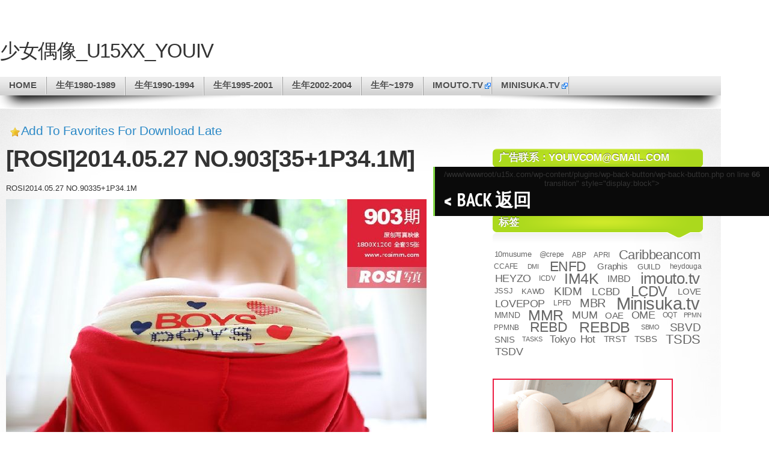

--- FILE ---
content_type: text/html; charset=UTF-8
request_url: https://u15x.com/2014/06/03/rosi2014-05-27-no-903351p34-1m.html
body_size: 10557
content:

<!DOCTYPE html>
<html lang="zh-Hans">

<head profile="http://gmpg.org/xfn/11">

<meta http-equiv="Content-Type" content="text/html; charset=UTF-8" />
<meta name="google-site-verification" content="HhoIede1kgLbWnTINbEB-sbSaJK0bakZu69s_h69hic" />
<meta name="msvalidate.01" content="C13B60949C5468693ECDC61676F07EBD" />
<meta name="description" content="U-15,u15,IV,iv,JAV,写真,imouto,youiv" />
<meta name="keywords" content="U-15俱乐部提供日本iv u15 少女偶像youiv写真下载以及日本JAV AV 艾薇下载" />
<title> | [ROSI]2014.05.27 NO.903[35+1P34.1M] from U15XX YOUIV</title>

<link rel="stylesheet" type="text/css" media="all" href="https://u15x.com/wp-content/themes/mystique/style.css" />
<link rel="pingback" href="https://u15x.com/xmlrpc.php" />
<link rel="pingback" href="https://u15x.com/xmlrpc.php" />


<meta name='robots' content='max-image-preview:large' />
<link rel='dns-prefetch' href='//u15x.com' />
<link rel='dns-prefetch' href='//fonts.googleapis.com' />
<link rel="alternate" type="application/rss+xml" title="U-15天堂 | 少女偶像 &raquo; Feed" href="https://u15x.com/feed" />
<link rel="alternate" type="application/rss+xml" title="U-15天堂 | 少女偶像 &raquo; 评论 Feed" href="https://u15x.com/comments/feed" />
<link rel='stylesheet' id='wpfp-css' href='https://u15x.com/wp-content/plugins/wp-favorite-posts/wpfp.css' type='text/css' />
<style id='wp-img-auto-sizes-contain-inline-css' type='text/css'>
img:is([sizes=auto i],[sizes^="auto," i]){contain-intrinsic-size:3000px 1500px}
/*# sourceURL=wp-img-auto-sizes-contain-inline-css */
</style>
<link rel='stylesheet' id='external-links-css' href='https://u15x.com/wp-content/plugins/sem-external-links/sem-external-links.css?ver=20090903' type='text/css' media='all' />
<style id='wp-emoji-styles-inline-css' type='text/css'>

	img.wp-smiley, img.emoji {
		display: inline !important;
		border: none !important;
		box-shadow: none !important;
		height: 1em !important;
		width: 1em !important;
		margin: 0 0.07em !important;
		vertical-align: -0.1em !important;
		background: none !important;
		padding: 0 !important;
	}
/*# sourceURL=wp-emoji-styles-inline-css */
</style>
<style id='wp-block-library-inline-css' type='text/css'>
:root{--wp-block-synced-color:#7a00df;--wp-block-synced-color--rgb:122,0,223;--wp-bound-block-color:var(--wp-block-synced-color);--wp-editor-canvas-background:#ddd;--wp-admin-theme-color:#007cba;--wp-admin-theme-color--rgb:0,124,186;--wp-admin-theme-color-darker-10:#006ba1;--wp-admin-theme-color-darker-10--rgb:0,107,160.5;--wp-admin-theme-color-darker-20:#005a87;--wp-admin-theme-color-darker-20--rgb:0,90,135;--wp-admin-border-width-focus:2px}@media (min-resolution:192dpi){:root{--wp-admin-border-width-focus:1.5px}}.wp-element-button{cursor:pointer}:root .has-very-light-gray-background-color{background-color:#eee}:root .has-very-dark-gray-background-color{background-color:#313131}:root .has-very-light-gray-color{color:#eee}:root .has-very-dark-gray-color{color:#313131}:root .has-vivid-green-cyan-to-vivid-cyan-blue-gradient-background{background:linear-gradient(135deg,#00d084,#0693e3)}:root .has-purple-crush-gradient-background{background:linear-gradient(135deg,#34e2e4,#4721fb 50%,#ab1dfe)}:root .has-hazy-dawn-gradient-background{background:linear-gradient(135deg,#faaca8,#dad0ec)}:root .has-subdued-olive-gradient-background{background:linear-gradient(135deg,#fafae1,#67a671)}:root .has-atomic-cream-gradient-background{background:linear-gradient(135deg,#fdd79a,#004a59)}:root .has-nightshade-gradient-background{background:linear-gradient(135deg,#330968,#31cdcf)}:root .has-midnight-gradient-background{background:linear-gradient(135deg,#020381,#2874fc)}:root{--wp--preset--font-size--normal:16px;--wp--preset--font-size--huge:42px}.has-regular-font-size{font-size:1em}.has-larger-font-size{font-size:2.625em}.has-normal-font-size{font-size:var(--wp--preset--font-size--normal)}.has-huge-font-size{font-size:var(--wp--preset--font-size--huge)}.has-text-align-center{text-align:center}.has-text-align-left{text-align:left}.has-text-align-right{text-align:right}.has-fit-text{white-space:nowrap!important}#end-resizable-editor-section{display:none}.aligncenter{clear:both}.items-justified-left{justify-content:flex-start}.items-justified-center{justify-content:center}.items-justified-right{justify-content:flex-end}.items-justified-space-between{justify-content:space-between}.screen-reader-text{border:0;clip-path:inset(50%);height:1px;margin:-1px;overflow:hidden;padding:0;position:absolute;width:1px;word-wrap:normal!important}.screen-reader-text:focus{background-color:#ddd;clip-path:none;color:#444;display:block;font-size:1em;height:auto;left:5px;line-height:normal;padding:15px 23px 14px;text-decoration:none;top:5px;width:auto;z-index:100000}html :where(.has-border-color){border-style:solid}html :where([style*=border-top-color]){border-top-style:solid}html :where([style*=border-right-color]){border-right-style:solid}html :where([style*=border-bottom-color]){border-bottom-style:solid}html :where([style*=border-left-color]){border-left-style:solid}html :where([style*=border-width]){border-style:solid}html :where([style*=border-top-width]){border-top-style:solid}html :where([style*=border-right-width]){border-right-style:solid}html :where([style*=border-bottom-width]){border-bottom-style:solid}html :where([style*=border-left-width]){border-left-style:solid}html :where(img[class*=wp-image-]){height:auto;max-width:100%}:where(figure){margin:0 0 1em}html :where(.is-position-sticky){--wp-admin--admin-bar--position-offset:var(--wp-admin--admin-bar--height,0px)}@media screen and (max-width:600px){html :where(.is-position-sticky){--wp-admin--admin-bar--position-offset:0px}}

/*# sourceURL=wp-block-library-inline-css */
</style><style id='global-styles-inline-css' type='text/css'>
:root{--wp--preset--aspect-ratio--square: 1;--wp--preset--aspect-ratio--4-3: 4/3;--wp--preset--aspect-ratio--3-4: 3/4;--wp--preset--aspect-ratio--3-2: 3/2;--wp--preset--aspect-ratio--2-3: 2/3;--wp--preset--aspect-ratio--16-9: 16/9;--wp--preset--aspect-ratio--9-16: 9/16;--wp--preset--color--black: #000000;--wp--preset--color--cyan-bluish-gray: #abb8c3;--wp--preset--color--white: #ffffff;--wp--preset--color--pale-pink: #f78da7;--wp--preset--color--vivid-red: #cf2e2e;--wp--preset--color--luminous-vivid-orange: #ff6900;--wp--preset--color--luminous-vivid-amber: #fcb900;--wp--preset--color--light-green-cyan: #7bdcb5;--wp--preset--color--vivid-green-cyan: #00d084;--wp--preset--color--pale-cyan-blue: #8ed1fc;--wp--preset--color--vivid-cyan-blue: #0693e3;--wp--preset--color--vivid-purple: #9b51e0;--wp--preset--gradient--vivid-cyan-blue-to-vivid-purple: linear-gradient(135deg,rgb(6,147,227) 0%,rgb(155,81,224) 100%);--wp--preset--gradient--light-green-cyan-to-vivid-green-cyan: linear-gradient(135deg,rgb(122,220,180) 0%,rgb(0,208,130) 100%);--wp--preset--gradient--luminous-vivid-amber-to-luminous-vivid-orange: linear-gradient(135deg,rgb(252,185,0) 0%,rgb(255,105,0) 100%);--wp--preset--gradient--luminous-vivid-orange-to-vivid-red: linear-gradient(135deg,rgb(255,105,0) 0%,rgb(207,46,46) 100%);--wp--preset--gradient--very-light-gray-to-cyan-bluish-gray: linear-gradient(135deg,rgb(238,238,238) 0%,rgb(169,184,195) 100%);--wp--preset--gradient--cool-to-warm-spectrum: linear-gradient(135deg,rgb(74,234,220) 0%,rgb(151,120,209) 20%,rgb(207,42,186) 40%,rgb(238,44,130) 60%,rgb(251,105,98) 80%,rgb(254,248,76) 100%);--wp--preset--gradient--blush-light-purple: linear-gradient(135deg,rgb(255,206,236) 0%,rgb(152,150,240) 100%);--wp--preset--gradient--blush-bordeaux: linear-gradient(135deg,rgb(254,205,165) 0%,rgb(254,45,45) 50%,rgb(107,0,62) 100%);--wp--preset--gradient--luminous-dusk: linear-gradient(135deg,rgb(255,203,112) 0%,rgb(199,81,192) 50%,rgb(65,88,208) 100%);--wp--preset--gradient--pale-ocean: linear-gradient(135deg,rgb(255,245,203) 0%,rgb(182,227,212) 50%,rgb(51,167,181) 100%);--wp--preset--gradient--electric-grass: linear-gradient(135deg,rgb(202,248,128) 0%,rgb(113,206,126) 100%);--wp--preset--gradient--midnight: linear-gradient(135deg,rgb(2,3,129) 0%,rgb(40,116,252) 100%);--wp--preset--font-size--small: 13px;--wp--preset--font-size--medium: 20px;--wp--preset--font-size--large: 36px;--wp--preset--font-size--x-large: 42px;--wp--preset--spacing--20: 0.44rem;--wp--preset--spacing--30: 0.67rem;--wp--preset--spacing--40: 1rem;--wp--preset--spacing--50: 1.5rem;--wp--preset--spacing--60: 2.25rem;--wp--preset--spacing--70: 3.38rem;--wp--preset--spacing--80: 5.06rem;--wp--preset--shadow--natural: 6px 6px 9px rgba(0, 0, 0, 0.2);--wp--preset--shadow--deep: 12px 12px 50px rgba(0, 0, 0, 0.4);--wp--preset--shadow--sharp: 6px 6px 0px rgba(0, 0, 0, 0.2);--wp--preset--shadow--outlined: 6px 6px 0px -3px rgb(255, 255, 255), 6px 6px rgb(0, 0, 0);--wp--preset--shadow--crisp: 6px 6px 0px rgb(0, 0, 0);}:where(.is-layout-flex){gap: 0.5em;}:where(.is-layout-grid){gap: 0.5em;}body .is-layout-flex{display: flex;}.is-layout-flex{flex-wrap: wrap;align-items: center;}.is-layout-flex > :is(*, div){margin: 0;}body .is-layout-grid{display: grid;}.is-layout-grid > :is(*, div){margin: 0;}:where(.wp-block-columns.is-layout-flex){gap: 2em;}:where(.wp-block-columns.is-layout-grid){gap: 2em;}:where(.wp-block-post-template.is-layout-flex){gap: 1.25em;}:where(.wp-block-post-template.is-layout-grid){gap: 1.25em;}.has-black-color{color: var(--wp--preset--color--black) !important;}.has-cyan-bluish-gray-color{color: var(--wp--preset--color--cyan-bluish-gray) !important;}.has-white-color{color: var(--wp--preset--color--white) !important;}.has-pale-pink-color{color: var(--wp--preset--color--pale-pink) !important;}.has-vivid-red-color{color: var(--wp--preset--color--vivid-red) !important;}.has-luminous-vivid-orange-color{color: var(--wp--preset--color--luminous-vivid-orange) !important;}.has-luminous-vivid-amber-color{color: var(--wp--preset--color--luminous-vivid-amber) !important;}.has-light-green-cyan-color{color: var(--wp--preset--color--light-green-cyan) !important;}.has-vivid-green-cyan-color{color: var(--wp--preset--color--vivid-green-cyan) !important;}.has-pale-cyan-blue-color{color: var(--wp--preset--color--pale-cyan-blue) !important;}.has-vivid-cyan-blue-color{color: var(--wp--preset--color--vivid-cyan-blue) !important;}.has-vivid-purple-color{color: var(--wp--preset--color--vivid-purple) !important;}.has-black-background-color{background-color: var(--wp--preset--color--black) !important;}.has-cyan-bluish-gray-background-color{background-color: var(--wp--preset--color--cyan-bluish-gray) !important;}.has-white-background-color{background-color: var(--wp--preset--color--white) !important;}.has-pale-pink-background-color{background-color: var(--wp--preset--color--pale-pink) !important;}.has-vivid-red-background-color{background-color: var(--wp--preset--color--vivid-red) !important;}.has-luminous-vivid-orange-background-color{background-color: var(--wp--preset--color--luminous-vivid-orange) !important;}.has-luminous-vivid-amber-background-color{background-color: var(--wp--preset--color--luminous-vivid-amber) !important;}.has-light-green-cyan-background-color{background-color: var(--wp--preset--color--light-green-cyan) !important;}.has-vivid-green-cyan-background-color{background-color: var(--wp--preset--color--vivid-green-cyan) !important;}.has-pale-cyan-blue-background-color{background-color: var(--wp--preset--color--pale-cyan-blue) !important;}.has-vivid-cyan-blue-background-color{background-color: var(--wp--preset--color--vivid-cyan-blue) !important;}.has-vivid-purple-background-color{background-color: var(--wp--preset--color--vivid-purple) !important;}.has-black-border-color{border-color: var(--wp--preset--color--black) !important;}.has-cyan-bluish-gray-border-color{border-color: var(--wp--preset--color--cyan-bluish-gray) !important;}.has-white-border-color{border-color: var(--wp--preset--color--white) !important;}.has-pale-pink-border-color{border-color: var(--wp--preset--color--pale-pink) !important;}.has-vivid-red-border-color{border-color: var(--wp--preset--color--vivid-red) !important;}.has-luminous-vivid-orange-border-color{border-color: var(--wp--preset--color--luminous-vivid-orange) !important;}.has-luminous-vivid-amber-border-color{border-color: var(--wp--preset--color--luminous-vivid-amber) !important;}.has-light-green-cyan-border-color{border-color: var(--wp--preset--color--light-green-cyan) !important;}.has-vivid-green-cyan-border-color{border-color: var(--wp--preset--color--vivid-green-cyan) !important;}.has-pale-cyan-blue-border-color{border-color: var(--wp--preset--color--pale-cyan-blue) !important;}.has-vivid-cyan-blue-border-color{border-color: var(--wp--preset--color--vivid-cyan-blue) !important;}.has-vivid-purple-border-color{border-color: var(--wp--preset--color--vivid-purple) !important;}.has-vivid-cyan-blue-to-vivid-purple-gradient-background{background: var(--wp--preset--gradient--vivid-cyan-blue-to-vivid-purple) !important;}.has-light-green-cyan-to-vivid-green-cyan-gradient-background{background: var(--wp--preset--gradient--light-green-cyan-to-vivid-green-cyan) !important;}.has-luminous-vivid-amber-to-luminous-vivid-orange-gradient-background{background: var(--wp--preset--gradient--luminous-vivid-amber-to-luminous-vivid-orange) !important;}.has-luminous-vivid-orange-to-vivid-red-gradient-background{background: var(--wp--preset--gradient--luminous-vivid-orange-to-vivid-red) !important;}.has-very-light-gray-to-cyan-bluish-gray-gradient-background{background: var(--wp--preset--gradient--very-light-gray-to-cyan-bluish-gray) !important;}.has-cool-to-warm-spectrum-gradient-background{background: var(--wp--preset--gradient--cool-to-warm-spectrum) !important;}.has-blush-light-purple-gradient-background{background: var(--wp--preset--gradient--blush-light-purple) !important;}.has-blush-bordeaux-gradient-background{background: var(--wp--preset--gradient--blush-bordeaux) !important;}.has-luminous-dusk-gradient-background{background: var(--wp--preset--gradient--luminous-dusk) !important;}.has-pale-ocean-gradient-background{background: var(--wp--preset--gradient--pale-ocean) !important;}.has-electric-grass-gradient-background{background: var(--wp--preset--gradient--electric-grass) !important;}.has-midnight-gradient-background{background: var(--wp--preset--gradient--midnight) !important;}.has-small-font-size{font-size: var(--wp--preset--font-size--small) !important;}.has-medium-font-size{font-size: var(--wp--preset--font-size--medium) !important;}.has-large-font-size{font-size: var(--wp--preset--font-size--large) !important;}.has-x-large-font-size{font-size: var(--wp--preset--font-size--x-large) !important;}
/*# sourceURL=global-styles-inline-css */
</style>

<style id='classic-theme-styles-inline-css' type='text/css'>
/*! This file is auto-generated */
.wp-block-button__link{color:#fff;background-color:#32373c;border-radius:9999px;box-shadow:none;text-decoration:none;padding:calc(.667em + 2px) calc(1.333em + 2px);font-size:1.125em}.wp-block-file__button{background:#32373c;color:#fff;text-decoration:none}
/*# sourceURL=/wp-includes/css/classic-themes.min.css */
</style>
<link rel='stylesheet' id='backButtonCSS-css' href='https://u15x.com/wp-content/plugins/wp-back-button/css/style.css?ver=6.9' type='text/css' media='all' />
<link rel='stylesheet' id='googleFonts1-css' href="https://fonts.googleapis.com/css?family=Cabin%3A400%2C500%2C600%2Cbold&#038;ver=6.9" type='text/css' media='all' />
<link rel='stylesheet' id='googleFonts2-css' href="https://fonts.googleapis.com/css?family=PT+Sans+Narrow%3Aregular%2Cbold&#038;ver=6.9" type='text/css' media='all' />
<link rel='stylesheet' id='wp-pagenavi-css' href='https://u15x.com/wp-content/plugins/wp-pagenavi/pagenavi-css.css?ver=2.70' type='text/css' media='all' />
<script type="text/javascript" src="https://u15x.com/wp-includes/js/jquery/jquery.min.js?ver=3.7.1" id="jquery-core-js"></script>
<script type="text/javascript" src="https://u15x.com/wp-includes/js/jquery/jquery-migrate.min.js?ver=3.4.1" id="jquery-migrate-js"></script>
<script type="text/javascript" src="https://u15x.com/wp-content/plugins/wp-back-button/js/wp-backbutton.js?ver=6.9" id="backButtonJS-js"></script>
<script type="text/javascript" src="https://u15x.com/wp-content/plugins/wp-favorite-posts/script.js?ver=1.6.8" id="wp-favorite-posts-js"></script>
<link rel="EditURI" type="application/rsd+xml" title="RSD" href="https://u15x.com/xmlrpc.php?rsd" />
<meta name="generator" content="WordPress 6.9" />
<link rel="canonical" href="https://u15x.com/2014/06/03/rosi2014-05-27-no-903351p34-1m.html" />
<link rel='shortlink' href='https://u15x.com/?p=22043' />
<style type="text/css">.backButton{background:#0a0a0a !important;border-color:#81d742 !important;}.backButton .simbolo , .backButton .texto{font-size:30px !important;}.backButton a{color:#ffffff !important;}.backButton .simbolo:after , .backButton .simbolo:before{color:#ffffff !important;}</style></head>
<body class="wp-singular post-template-default single single-post postid-22043 single-format-standard wp-theme-mystique col-2-right fixed title-rosi2014-05-27-no-903351p34-1m category-rosi author-xiaohong2012 browser-chrome">
<script>
  (function(i,s,o,g,r,a,m){i['GoogleAnalyticsObject']=r;i[r]=i[r]||function(){
  (i[r].q=i[r].q||[]).push(arguments)},i[r].l=1*new Date();a=s.createElement(o),
  m=s.getElementsByTagName(o)[0];a.async=1;a.src=g;m.parentNode.insertBefore(a,m)
  })(window,document,'script','//www.google-analytics.com/analytics.js','ga');

  ga('create', 'UA-52729314-1', 'auto');
  ga('send', 'pageview');

</script>
 
 <!-- page -->
 <div id="page">

    <div id="page-ext">

    <!-- header -->
    <div id="header">
      <div class="page-content">
        <div id="site-title" class="clear-block">
	<h1>少女偶像_U15XX_YOUIV</h1>
    
        </div>
      </div>

      <div class="shadow-left page-content">
        <div class="shadow-right nav nav-main">
          <div class="menu-list-by-girl-name-container"><ul id="menu-list-by-girl-name" class="menu fadeThis clear-block"><li id="menu-item-21265" class="menu-home"><a href="/">Home<span class="p"></span></a></li>
<li id="menu-item-21290" class="menu-%e7%94%9f%e5%b9%b41980-1989"><a href="https://u15x.com/category/1980-1989">生年1980-1989<span class="p"></span></a></li>
<li id="menu-item-21263" class="menu-%e7%94%9f%e5%b9%b41990-1994"><a href="https://u15x.com/category/1990-1994">生年1990-1994<span class="p"></span></a></li>
<li id="menu-item-21291" class="menu-%e7%94%9f%e5%b9%b41995-2001"><a href="https://u15x.com/category/1995-2001">生年1995-2001<span class="p"></span></a></li>
<li id="menu-item-21292" class="menu-%e7%94%9f%e5%b9%b42002-2004"><a href="https://u15x.com/category/2002-2004">生年2002-2004<span class="p"></span></a></li>
<li id="menu-item-21293" class="menu-%e7%94%9f%e5%b9%b41979"><a href="https://u15x.com/category/1979">生年~1979<span class="p"></span></a></li>
<li id="menu-item-28869" class="menu-imouto-tv"><a href="https://u15.info/tag/imouto-tv/" class="external external_icon" rel="nofollow" target="_blank">imouto.tv<span class="p"></span></a></li>
<li id="menu-item-32221" class="menu-minisuka-tv"><a href="https://u15.info/tag/minisuka-tv/" class="external external_icon" rel="nofollow" target="_blank">minisuka.tv<span class="p"></span></a></li>
</ul></div>        </div>
      </div>

    </div>
    <!-- /header -->

    <!-- main -->
    <div id="main" class="page-content">
      <div id="main-ext" class="clear-block">
<h3>&nbsp&nbsp&nbsp<span class='wpfp-span'><img src='https://u15x.com/wp-content/plugins/wp-favorite-posts/img/star.png' alt='Favorite' title='Favorite' class='wpfp-img' /><img src='https://u15x.com/wp-content/plugins/wp-favorite-posts/img/loading.gif' alt='Loading' title='Loading' class='wpfp-hide wpfp-img' /><a class='wpfp-link' href='?wpfpaction=add&amp;postid=22043' title='Add To Favorites For Download Late' rel='nofollow'>Add To Favorites For Download Late</a></span></h3>
  <!-- main content: primary + sidebar(s) -->
  <div id="mask-3" class="clear-block">
    <div id="mask-2">
      <div id="mask-1">

        <!-- primary content -->
        <div id="primary-content">

          
          
          
          <!--<div class="post-links clear-block">
            <div class="alignleft">&laquo; <a href="https://u15x.com/2014/06/03/ugirls%e5%b0%a4%e6%9e%9c%e7%bd%912014-03-28-%e7%ac%ac11%e6%9c%9f-%e9%99%88%e6%9f%b3%e6%ba%aa66p123m.html" rel="prev">[Ugirls尤果网]2014-03-28 第11期 陈柳溪[66P/123M]</a></div>
            <div class="alignright"><a href="https://u15x.com/2014/06/03/%e7%a7%80%e4%ba%ba%e7%bd%91%e7%be%8e%e5%aa%9b%e9%a6%862014-05-26-no-138-%e8%ae%b8%e8%af%basabrina521p208m.html" rel="next">[秀人网美媛馆]2014.05.26 NO.138  许诺Sabrina[52+1P/208M]</a> &raquo;</div>
          </div>-->

          <!-- post -->
          <div id="post-22043" class="primary post-22043 post type-post status-publish format-standard hentry category-rosi count-1 odd author-xiaohong2012 first">

                        <h1 class="title">[ROSI]2014.05.27 NO.903[35+1P34.1M]</h1>
            
            <div class="post-content clear-block">
             <p>ROSI2014.05.27 NO.90335+1P34.1M</p>
<p><img decoding="async" title="rosi903.jpg" src="https://p.u15x.com/attachments/201405/20140527161723ee31e3b0ad12692b73ad58d9b5fd0884.jpg.thumb.jpg" alt="rosi903.jpg" /><span id="more-22043"></span></p>
<p>[Download | ダウンロード | RS_2014.05.27_NO.903.rar]:</p>
<p>[content_protector password=&#8221;CAPTCHA&#8221;]<br />
<a href="https://u15x.hidelinkz.com/f.php?l=MzQxNjVWS7MNCo43MjA00TMw1TMyj/fz17M0MNYrSiwCAA==" target="_blank" class="external external_icon" rel="nofollow">http://u15x.hidelinkz.com/f.php?l=MzQxNjVWS7MNCo43MjA00TMw1TMyj/fz17M0MNYrSiwCAA==</a></p>
<p>[/content_protector]</p>
            </div>

            
            

            
            <div class="post-meta">

              <div class="details">
                <p>
                This entry was posted by <a href="" title="Posts by  "></a> on 2014年6月3日 at 18:10, and is filed under <a href="https://u15x.com/category/1990-1994/rosi" rel="category tag">-ROSI 水灵妹子</a>. Follow any responses to this post through <a href="https://u15x.com/2014/06/03/rosi2014-05-27-no-903351p34-1m.html/feed" title="RSS 2.0">RSS 2.0</a>.
                Both comments and pings are currently closed.                </p>
               </div>

            </div>
            
            <div class="controls">
                          </div>

          </div>
          <!-- /post -->

          
          

<p class="error">Comments are closed.</p>


          

        </div>
        <!-- /primary content -->

        
  <!-- 1st sidebar -->
  <div id="sidebar">

    <ul class="blocks">

      <li class="block"><div class="block-content block-widget_search clear-block" id="instance-search-2"><div class="title"><h3>广告联系：<a href="/cdn-cgi/l/email-protection" class="__cf_email__" data-cfemail="8af3e5ffe3fce9e5e7caede7ebe3e6a4e9e5e7">[email&#160;protected]</a></h3><div class="bl"></div><div class="br"></div></div>
<!-- search form -->
<div class="search-form">
  <form method="get" class="search-form clear-block" name="search-form" id="search-form" action="https://u15x.com/">
    <a href="#" class="submit" onclick="document.getElementById('search-form').submit();">Search Website</a>
    <fieldset>
      <input type="text" name="s" alt="Search Website" class="text alignleft" value="" placeholder="Search" />
      <input type="hidden" value="submit" />
    </fieldset>
  </form>
</div>
<!-- /search form --></div></li><li class="block"><div class="block-content block-widget_tag_cloud clear-block" id="instance-tag_cloud-2"><div class="title"><h3>标签</h3><div class="bl"></div><div class="br"></div></div><div class="tagcloud"><a href="https://u15x.com/tag/10musume" class="tag-cloud-link tag-link-2494 tag-link-position-1" style="font-size: 9.4608695652174pt;" aria-label="10musume (109 项)">10musume</a>
<a href="https://u15x.com/tag/crepe" class="tag-cloud-link tag-link-6715 tag-link-position-2" style="font-size: 8.9739130434783pt;" aria-label="@crepe (98 项)">@crepe</a>
<a href="https://u15x.com/tag/abp" class="tag-cloud-link tag-link-2865 tag-link-position-3" style="font-size: 8.7304347826087pt;" aria-label="ABP (94 项)">ABP</a>
<a href="https://u15x.com/tag/apri" class="tag-cloud-link tag-link-8716 tag-link-position-4" style="font-size: 8.7304347826087pt;" aria-label="APRI (94 项)">APRI</a>
<a href="https://u15x.com/tag/caribbeancom" class="tag-cloud-link tag-link-2368 tag-link-position-5" style="font-size: 16.278260869565pt;" aria-label="Caribbeancom (399 项)">Caribbeancom</a>
<a href="https://u15x.com/tag/ccafe" class="tag-cloud-link tag-link-3338 tag-link-position-6" style="font-size: 8.9739130434783pt;" aria-label="CCAFE (98 项)">CCAFE</a>
<a href="https://u15x.com/tag/dmi" class="tag-cloud-link tag-link-7776 tag-link-position-7" style="font-size: 8pt;" aria-label="DMI (83 项)">DMI</a>
<a href="https://u15x.com/tag/enfd" class="tag-cloud-link tag-link-538 tag-link-position-8" style="font-size: 17.495652173913pt;" aria-label="ENFD (503 项)">ENFD</a>
<a href="https://u15x.com/tag/graphis" class="tag-cloud-link tag-link-1559 tag-link-position-9" style="font-size: 10.921739130435pt;" aria-label="Graphis (143 项)">Graphis</a>
<a href="https://u15x.com/tag/guild" class="tag-cloud-link tag-link-514 tag-link-position-10" style="font-size: 10.069565217391pt;" aria-label="GUILD (121 项)">GUILD</a>
<a href="https://u15x.com/tag/heydouga" class="tag-cloud-link tag-link-4179 tag-link-position-11" style="font-size: 8.9739130434783pt;" aria-label="heydouga (100 项)">heydouga</a>
<a href="https://u15x.com/tag/heyzo" class="tag-cloud-link tag-link-2377 tag-link-position-12" style="font-size: 13.478260869565pt;" aria-label="HEYZO (231 项)">HEYZO</a>
<a href="https://u15x.com/tag/icdv" class="tag-cloud-link tag-link-445 tag-link-position-13" style="font-size: 8.8521739130435pt;" aria-label="ICDV (96 项)">ICDV</a>
<a href="https://u15x.com/tag/im4k" class="tag-cloud-link tag-link-11366 tag-link-position-14" style="font-size: 18.591304347826pt;" aria-label="IM4K (615 项)">IM4K</a>
<a href="https://u15x.com/tag/imbd" class="tag-cloud-link tag-link-455 tag-link-position-15" style="font-size: 12.139130434783pt;" aria-label="IMBD (181 项)">IMBD</a>
<a href="https://u15x.com/tag/imouto-tv" class="tag-cloud-link tag-link-769 tag-link-position-16" style="font-size: 19.686956521739pt;" aria-label="imouto.tv (760 项)">imouto.tv</a>
<a href="https://u15x.com/tag/jssj" class="tag-cloud-link tag-link-552 tag-link-position-17" style="font-size: 9.4608695652174pt;" aria-label="JSSJ (109 项)">JSSJ</a>
<a href="https://u15x.com/tag/kawd" class="tag-cloud-link tag-link-2598 tag-link-position-18" style="font-size: 10.069565217391pt;" aria-label="KAWD (121 项)">KAWD</a>
<a href="https://u15x.com/tag/kidm" class="tag-cloud-link tag-link-472 tag-link-position-19" style="font-size: 14.330434782609pt;" aria-label="KIDM (276 项)">KIDM</a>
<a href="https://u15x.com/tag/lcbd" class="tag-cloud-link tag-link-1538 tag-link-position-20" style="font-size: 13.721739130435pt;" aria-label="LCBD (242 项)">LCBD</a>
<a href="https://u15x.com/tag/lcdv" class="tag-cloud-link tag-link-492 tag-link-position-21" style="font-size: 17.860869565217pt;" aria-label="LCDV (536 项)">LCDV</a>
<a href="https://u15x.com/tag/love" class="tag-cloud-link tag-link-3627 tag-link-position-22" style="font-size: 11.530434782609pt;" aria-label="LOVE (160 项)">LOVE</a>
<a href="https://u15x.com/tag/lovepop" class="tag-cloud-link tag-link-1591 tag-link-position-23" style="font-size: 13.84347826087pt;" aria-label="LOVEPOP (249 项)">LOVEPOP</a>
<a href="https://u15x.com/tag/lpfd" class="tag-cloud-link tag-link-575 tag-link-position-24" style="font-size: 8.9739130434783pt;" aria-label="LPFD (99 项)">LPFD</a>
<a href="https://u15x.com/tag/mbr" class="tag-cloud-link tag-link-1300 tag-link-position-25" style="font-size: 14.939130434783pt;" aria-label="MBR (310 项)">MBR</a>
<a href="https://u15x.com/tag/minisuka-tv" class="tag-cloud-link tag-link-848 tag-link-position-26" style="font-size: 22pt;" aria-label="Minisuka.tv (1,171 项)">Minisuka.tv</a>
<a href="https://u15x.com/tag/mmnd" class="tag-cloud-link tag-link-923 tag-link-position-27" style="font-size: 10.191304347826pt;" aria-label="MMND (124 项)">MMND</a>
<a href="https://u15x.com/tag/mmr" class="tag-cloud-link tag-link-476 tag-link-position-28" style="font-size: 18.95652173913pt;" aria-label="MMR (653 项)">MMR</a>
<a href="https://u15x.com/tag/mum" class="tag-cloud-link tag-link-2869 tag-link-position-29" style="font-size: 13.234782608696pt;" aria-label="MUM (225 项)">MUM</a>
<a href="https://u15x.com/tag/oae" class="tag-cloud-link tag-link-1872 tag-link-position-30" style="font-size: 11.530434782609pt;" aria-label="OAE (163 项)">OAE</a>
<a href="https://u15x.com/tag/ome" class="tag-cloud-link tag-link-787 tag-link-position-31" style="font-size: 13.35652173913pt;" aria-label="OME (226 项)">OME</a>
<a href="https://u15x.com/tag/oqt" class="tag-cloud-link tag-link-1859 tag-link-position-32" style="font-size: 9.3391304347826pt;" aria-label="OQT (105 项)">OQT</a>
<a href="https://u15x.com/tag/ppmn" class="tag-cloud-link tag-link-6150 tag-link-position-33" style="font-size: 8.6086956521739pt;" aria-label="PPMN (92 项)">PPMN</a>
<a href="https://u15x.com/tag/ppmnb" class="tag-cloud-link tag-link-6149 tag-link-position-34" style="font-size: 8.7304347826087pt;" aria-label="PPMNB (95 项)">PPMNB</a>
<a href="https://u15x.com/tag/rebd" class="tag-cloud-link tag-link-1758 tag-link-position-35" style="font-size: 17.495652173913pt;" aria-label="REBD (495 项)">REBD</a>
<a href="https://u15x.com/tag/rebdb" class="tag-cloud-link tag-link-1767 tag-link-position-36" style="font-size: 18.713043478261pt;" aria-label="REBDB (625 项)">REBDB</a>
<a href="https://u15x.com/tag/sbmo" class="tag-cloud-link tag-link-1302 tag-link-position-37" style="font-size: 8pt;" aria-label="SBMO (83 项)">SBMO</a>
<a href="https://u15x.com/tag/sbvd" class="tag-cloud-link tag-link-469 tag-link-position-38" style="font-size: 14.330434782609pt;" aria-label="SBVD (275 项)">SBVD</a>
<a href="https://u15x.com/tag/snis" class="tag-cloud-link tag-link-2486 tag-link-position-39" style="font-size: 11.530434782609pt;" aria-label="SNIS (160 项)">SNIS</a>
<a href="https://u15x.com/tag/tasks" class="tag-cloud-link tag-link-1208 tag-link-position-40" style="font-size: 8pt;" aria-label="TASKS (83 项)">TASKS</a>
<a href="https://u15x.com/tag/tokyo-hot" class="tag-cloud-link tag-link-2471 tag-link-position-41" style="font-size: 12.991304347826pt;" aria-label="Tokyo Hot (211 项)">Tokyo Hot</a>
<a href="https://u15x.com/tag/trst" class="tag-cloud-link tag-link-565 tag-link-position-42" style="font-size: 10.921739130435pt;" aria-label="TRST (145 项)">TRST</a>
<a href="https://u15x.com/tag/tsbs" class="tag-cloud-link tag-link-2063 tag-link-position-43" style="font-size: 11.04347826087pt;" aria-label="TSBS (147 项)">TSBS</a>
<a href="https://u15x.com/tag/tsds" class="tag-cloud-link tag-link-4887 tag-link-position-44" style="font-size: 16.64347826087pt;" aria-label="TSDS (426 项)">TSDS</a>
<a href="https://u15x.com/tag/tsdv" class="tag-cloud-link tag-link-462 tag-link-position-45" style="font-size: 13.84347826087pt;" aria-label="TSDV (248 项)">TSDV</a></div>
</div></li><li class="block"><div class="block-content block-widget_text clear-block" id="instance-text-2">			<div class="textwidget"><a href ="http://1684379.i722.com/?FID=1684379" target="_blank"><img src="/ad/300x300.gif" /></a>
<br />
<!--<a href="https://down.gglive68.com/?code=215256" target="_blank" class="external" rel="nofollow"><img width="300" height="300" src="https://live.gglive68.com/2.gif" alt="add" /></a>
<br />--></div>
		</div></li>    </ul>

  </div>
  <!-- /1st sidebar -->

      </div>
    </div>
  </div>
  <!-- /main content -->


   </div>
 </div>
 <!-- /main -->

 
<!-- footer -->

<!-- /footer -->

 <a class="go-top" href="#page">Go to Top</a>

 </div>
 <!-- /page-ext -->

 </div>
 <!-- page -->

 <!-- 22 queries in 0.22 seconds -->
 <script data-cfasync="false" src="/cdn-cgi/scripts/5c5dd728/cloudflare-static/email-decode.min.js"></script><script type="speculationrules">
{"prefetch":[{"source":"document","where":{"and":[{"href_matches":"/*"},{"not":{"href_matches":["/wp-*.php","/wp-admin/*","/wp-content/uploads/*","/wp-content/*","/wp-content/plugins/*","/wp-content/themes/mystique/*","/*\\?(.+)"]}},{"not":{"selector_matches":"a[rel~=\"nofollow\"]"}},{"not":{"selector_matches":".no-prefetch, .no-prefetch a"}}]},"eagerness":"conservative"}]}
</script>
<br />
<b>Warning</b>:  Undefined array key "HTTP_REFERER" in <b>/www/wwwroot/u15x.com/wp-content/plugins/wp-back-button/wp-back-button.php</b> on line <b>80</b><br />
                    <div class="backButton Right forceShow <br />
<b>Warning</b>:  Undefined array key "transitionBoton" in <b>/www/wwwroot/u15x.com/wp-content/plugins/wp-back-button/wp-back-button.php</b> on line <b>66</b><br />
transition" style="display:block">
                         <a href="https://u15x.com" title="Back 返回"><div class="simbolo"></div><div class="texto">Back 返回</div></a>
                    </div>

                	<script>
			// List of Themes, Classes and Regular expressions
		var template_name = 'mystique';
		switch(template_name) {
			case 'twentyeleven' :
					var classes = ['entry-meta'];
					var regex = ' by <a(.*?)\/a>;<span class="sep"> by <\/span>';
					break;
			case 'twentyten' :
					var classes = ['entry-meta'];
					var regex = ' by <a(.*?)\/a>;<span class="meta-sep">by<\/span>';
					break;
			case 'object' :
					var classes = ['post-details', 'post'];
					var regex = ' by <span(.*?)\/span>;<p class="post-details">by';
					break;
			case 'theme-revenge' :
					var classes = ['post-entry-meta'];
					var regex = 'By <a(.*?)\/a> on';
					break;
			case 'Magnificent' :
					var classes = ['meta-info'];
					var regex = '<span>by<\/span> <a(.*?)\/a>;Posted by <a(.*?)\/a> on ';
					break;
			case 'wp-clearphoto' :
					var classes = ['meta'];
					var regex = '\\|\\s*<\/span>\\s*<span class="meta-author">\\s*<a(.*?)\/a>';
					break;
			case 'wp-clearphoto1' :
					var classes = ['meta'];
					var regex = '\\|\\s*<\/span>\\s*<span class="meta-author">\\s*<a(.*?)\/a>';
					break;
			default:
					var classes = ['entry-meta'];
					var regex = ' by <a(.*?)\/a>;<span class="sep"> by <\/span>; <span class="meta-sep">by<\/span>;<span class="meta-sep"> by <\/span>';
		}
				if (typeof classes[0] !== 'undefined' && classes[0] !== null) {
				for(var i = 0; i < classes.length; i++) {
					var elements = document.querySelectorAll('.'+classes[i]);
					for (var j = 0; j < elements.length; j++) {
						var regex_array = regex.split(";");
						for(var k = 0; k < regex_array.length; k++) {
							 if (elements[j].innerHTML.match(new RegExp(regex_array[k], "i"))) {
								 var replaced_txt = elements[j].innerHTML.replace(new RegExp(regex_array[k], "i"), '');
								 elements[j].innerHTML = replaced_txt;
							 }
						}
					}			
				}
			}
						
		</script>
	<script id="wp-emoji-settings" type="application/json">
{"baseUrl":"https://s.w.org/images/core/emoji/17.0.2/72x72/","ext":".png","svgUrl":"https://s.w.org/images/core/emoji/17.0.2/svg/","svgExt":".svg","source":{"concatemoji":"https://u15x.com/wp-includes/js/wp-emoji-release.min.js?ver=6.9"}}
</script>
<script type="module">
/* <![CDATA[ */
/*! This file is auto-generated */
const a=JSON.parse(document.getElementById("wp-emoji-settings").textContent),o=(window._wpemojiSettings=a,"wpEmojiSettingsSupports"),s=["flag","emoji"];function i(e){try{var t={supportTests:e,timestamp:(new Date).valueOf()};sessionStorage.setItem(o,JSON.stringify(t))}catch(e){}}function c(e,t,n){e.clearRect(0,0,e.canvas.width,e.canvas.height),e.fillText(t,0,0);t=new Uint32Array(e.getImageData(0,0,e.canvas.width,e.canvas.height).data);e.clearRect(0,0,e.canvas.width,e.canvas.height),e.fillText(n,0,0);const a=new Uint32Array(e.getImageData(0,0,e.canvas.width,e.canvas.height).data);return t.every((e,t)=>e===a[t])}function p(e,t){e.clearRect(0,0,e.canvas.width,e.canvas.height),e.fillText(t,0,0);var n=e.getImageData(16,16,1,1);for(let e=0;e<n.data.length;e++)if(0!==n.data[e])return!1;return!0}function u(e,t,n,a){switch(t){case"flag":return n(e,"\ud83c\udff3\ufe0f\u200d\u26a7\ufe0f","\ud83c\udff3\ufe0f\u200b\u26a7\ufe0f")?!1:!n(e,"\ud83c\udde8\ud83c\uddf6","\ud83c\udde8\u200b\ud83c\uddf6")&&!n(e,"\ud83c\udff4\udb40\udc67\udb40\udc62\udb40\udc65\udb40\udc6e\udb40\udc67\udb40\udc7f","\ud83c\udff4\u200b\udb40\udc67\u200b\udb40\udc62\u200b\udb40\udc65\u200b\udb40\udc6e\u200b\udb40\udc67\u200b\udb40\udc7f");case"emoji":return!a(e,"\ud83e\u1fac8")}return!1}function f(e,t,n,a){let r;const o=(r="undefined"!=typeof WorkerGlobalScope&&self instanceof WorkerGlobalScope?new OffscreenCanvas(300,150):document.createElement("canvas")).getContext("2d",{willReadFrequently:!0}),s=(o.textBaseline="top",o.font="600 32px Arial",{});return e.forEach(e=>{s[e]=t(o,e,n,a)}),s}function r(e){var t=document.createElement("script");t.src=e,t.defer=!0,document.head.appendChild(t)}a.supports={everything:!0,everythingExceptFlag:!0},new Promise(t=>{let n=function(){try{var e=JSON.parse(sessionStorage.getItem(o));if("object"==typeof e&&"number"==typeof e.timestamp&&(new Date).valueOf()<e.timestamp+604800&&"object"==typeof e.supportTests)return e.supportTests}catch(e){}return null}();if(!n){if("undefined"!=typeof Worker&&"undefined"!=typeof OffscreenCanvas&&"undefined"!=typeof URL&&URL.createObjectURL&&"undefined"!=typeof Blob)try{var e="postMessage("+f.toString()+"("+[JSON.stringify(s),u.toString(),c.toString(),p.toString()].join(",")+"));",a=new Blob([e],{type:"text/javascript"});const r=new Worker(URL.createObjectURL(a),{name:"wpTestEmojiSupports"});return void(r.onmessage=e=>{i(n=e.data),r.terminate(),t(n)})}catch(e){}i(n=f(s,u,c,p))}t(n)}).then(e=>{for(const n in e)a.supports[n]=e[n],a.supports.everything=a.supports.everything&&a.supports[n],"flag"!==n&&(a.supports.everythingExceptFlag=a.supports.everythingExceptFlag&&a.supports[n]);var t;a.supports.everythingExceptFlag=a.supports.everythingExceptFlag&&!a.supports.flag,a.supports.everything||((t=a.source||{}).concatemoji?r(t.concatemoji):t.wpemoji&&t.twemoji&&(r(t.twemoji),r(t.wpemoji)))});
//# sourceURL=https://u15x.com/wp-includes/js/wp-emoji-loader.min.js
/* ]]> */
</script>
 
 <!--baidu push-->
 <script>
(function(){
    var bp = document.createElement('script');
    var curProtocol = window.location.protocol.split(':')[0];
    if (curProtocol === 'https') {
        bp.src = 'https://zz.bdstatic.com/linksubmit/push.js';        
    }
    else {
        bp.src = 'http://push.zhanzhang.baidu.com/push.js';
    }
    var s = document.getElementsByTagName("script")[0];
    s.parentNode.insertBefore(bp, s);
})();
<!--baidu push-->
</script>
<script defer src="https://static.cloudflareinsights.com/beacon.min.js/vcd15cbe7772f49c399c6a5babf22c1241717689176015" integrity="sha512-ZpsOmlRQV6y907TI0dKBHq9Md29nnaEIPlkf84rnaERnq6zvWvPUqr2ft8M1aS28oN72PdrCzSjY4U6VaAw1EQ==" data-cf-beacon='{"version":"2024.11.0","token":"f68e94aba8d84723bd237f645afcec69","r":1,"server_timing":{"name":{"cfCacheStatus":true,"cfEdge":true,"cfExtPri":true,"cfL4":true,"cfOrigin":true,"cfSpeedBrain":true},"location_startswith":null}}' crossorigin="anonymous"></script>
</body>
</html>


--- FILE ---
content_type: text/css
request_url: https://u15x.com/wp-content/themes/mystique/style.css
body_size: 8513
content:
/*
Theme Name: Mystique
Theme URI: http://digitalnature.eu/themes/mystique/
Description: Standard version of the popular <a href="http://digitalnature.eu/themes/mystique">Mystique</a> theme. Extensive customization trough the dashboard and additional features are now only available in the ATOM-powered version, which you can download from the official project page. Designed and developed by <a href="http://digitalnature.eu/">digitalnature</a>.
Version: 2.5.7
Author: digitalnature
Author URI: http://digitalnature.eu/
Tags: light, white, two-columns, fixed-width, right-sidebar, threaded-comments, translation-ready, editor-style
License: GPL
License URI: http://www.opensource.org/licenses/gpl-license.

	Theme designed by digitalnature. See the project page for more info and updates

	Both the design and code are released under GPL.
    http://www.opensource.org/licenses/gpl-license.

*/


/* reset */
html,body,div,dl,dt,dd,ul,ol,li,h1,h2,h3,h4,h5,h6,pre,form,fieldset,legend,label,input,textarea,p,blockquote,table,th,td{margin:0;padding:0;}

html,body{
  width: 1200px;
  height: 100%;
  min-height:100%;
}

body{
  font-family:"Segoe UI",Calibri,"Myriad Pro",Myriad,"Trebuchet MS",Helvetica,Arial,sans-serif;
  font-size: 13px;
  color:#333;
  background-color: #fff;
}


/*** MAIN GRAPHICS ***/

#page{background:transparent url() no-repeat center top;}
#page-ext{background:transparent url() repeat-x center bottom;}

#page{
  position: relative;
  min-height: 100%;
}

.shadow-left{
  background:url(images/shadow.png) no-repeat left bottom;
}

.shadow-right{
  background:url(images/shadow.png) no-repeat right bottom;
  padding-bottom: 21px;
}

.page-content{
  max-width:1200px; /* option overrides it */
  min-width:400px;
  margin:0 auto !important;
  position:relative;
}

/* fluid width page */
body.fluid .page-content{
  padding:0 10px;
  width:auto;
}

/* fixed width page - 960gs */
body.fixed .page-content{
  width:1200px;
}



/*** GENERAL ELEMENTS: LINKS ***/

a{
  text-decoration:none;
  outline:none;
  color:#2d8ac7;
}

a:hover{
  text-decoration:underline;
  color:#ed1e24;
}



/*** GENERAL ELEMENTS: HEADINGS ***/

h1,h2,h3,h4,h5,h6{
  font-weight:normal;
  margin:.75em 0 .25em;
  padding:0;
}

h1{
  font-size:250%;
  letter-spacing:-.04em;
}

h2{
  font-size:200%;
  letter-spacing:-0.03em;
}

h3{
  font-size:160%;
  letter-spacing:-0.02em;
}

h4{
  font-size:140%;
  font-weight:bold;
  letter-spacing:-0.02em;
}

h5{
  font-size:130%;
  font-weight:bold;
  letter-spacing:-0.02em;
}

h6{
  font-size:120%;
  text-transform:uppercase;
}



/*** GENERAL ELEMENTS: TABLES ***/

table{
  margin:1em 0 2em 0;
  width:100%;
  border-collapse:collapse;
  border-spacing:0;
}

td, th{
  padding:5px;
  border:2px solid #fff;
}

th{
  font-weight:bold;
  background:#ddd;
}

td{background:#efefef;}
caption, th{text-align:left;}



/*** GENERAL ELEMENTS: FORMS ***/

form{margin:10px 0 20px 0;}

input, select, textarea{
  font:normal normal 100% "Segoe UI",Calibri,"Myriad Pro",Myriad,"Trebuchet MS",Helvetica,Arial,sans-serif;
  display:block;
  margin-bottom:5px;
  padding:5px 10px;
}

optgroup{
  color: #ddd;
  font-style: italic;
  font-weight: normal;
}

textarea{
  width:75%;
  height: 160px;
}

input[type="checkbox"], input[type="radio"]{
  padding: 0;
  display:inline;
  vertical-align:-1px;
}

input[type="submit"]{cursor:pointer;}

label{
  font-weight:normal;
  margin-top:5px;
  margin-right: 5px;
}

fieldset{
  margin:1em 0 2em 0;
  padding:10px;
  border:1px solid #ddd;
  background:#fff;
}

legend{
  border:1px solid #ddd;
  padding:5px 10px;
  font-size:115%;
  font-style:italic;
}



/*** GENERAL ELEMENTS: LISTS ***/

ul, ol{
  list-style-type:disc;
  list-style-position:outside;
  margin:0 0 10px 15px;
  line-height: 150%;
}

dl{margin:1em 0 2em 0;}
dt{font-weight:bold;}



/*** GENERAL ELEMENTS: OTHER ***/

p{
  margin:.25em 0 .75em 0;
  line-height:150%;
}

img{border:0;}
small{font-size:80%;}

code{
  font:12px "Courier New", Courier, "Lucida Console", Monaco, "DejaVu Sans Mono", "Nimbus Mono L", "Bitstream Vera Sans Mono", monospace;
  background: #ddd;
  text-shadow: 0px 1px 1px #fff;
  padding: 0 4px;
}

pre{
  font:12px "Courier New", Courier, "Lucida Console", Monaco, "DejaVu Sans Mono", "Nimbus Mono L", "Bitstream Vera Sans Mono", monospace;
  overflow:auto;
  white-space:pre-wrap;/* <- css3 */
  white-space:0;/* <- ff */
  margin:.25em 0 .75em 0;
  background:#fff;
  padding:10px;
  border:1px solid #ddd;
}

blockquote {
  margin:1.5em 10px;
  padding:.5em 10px;
  quotes:"\201C""\201D""\2018""\2019";
  background:#f9f9f9;
  border-left:10px solid #ccc;
  quotes:"\201C""\201D""\2018""\2019";
}

blockquote:before {
  content:open-quote;
  font-size:4em;
  line-height:.1em;
  margin-right:.25em;
  vertical-align:-.4em;
  color:#ccc;
}

blockquote p{
  font-style:italic;
}

hr{
  color:#b4aca1;
  background-color:#b4aca1;
  border-bottom:1px solid #f6f4eb;
}



/*** MAIN LAYOUT ***/

#main{
  border-top: 1px solid #fff;
  background: #fff url(images/bg-main-r.jpg) no-repeat right top;
  min-height: 700px;
}

#main-ext{
  background: transparent url(images/bg-main-l.jpg) no-repeat left top;
  padding:10px 0;
}


/* Masks are required to make sidebars extend all the way down (useful if they have a background).
   All content outside this area is hidden - need to find a way without overflow, because some stupid plugins might
   add absolute positioned "tooltips" somehwere inside the content area, instead of appending them to the body... */
#mask-3{
  position:relative;
  z-index:2;
  overflow:hidden;
}

#mask-1,
#mask-2{
  float:left;
  position:relative;
  right:0;
  width:100%;
}

#primary-content, #sidebar, #sidebar2{
  width:100%;
  top:0;
  left:0;
  position:relative;
  float:left;
  min-height:150px;
}

#primary-content{min-height:540px;}



/*** LOGO & HEADLINE ***/

#site-title{padding:40px 0 10px 0;}

#logo{
  font:normal bold 400% "Arial Black", "Arial Black", Gadget, sans-serif;
  letter-spacing:-2px;
  margin:10px 0 25px 0;
  padding:0;
  float: left;
}

#logo a{
  color:#000;
  text-decoration:none;

  text-transform: uppercase;
}

#logo a:hover{color:#000;}

#logo span.alt{
  font-style: normal;
  display: inline;
}

#logo a:hover span.alt{color:#f2b428;}

#site-title .headline{
  font-size: 110%;
  border-left: 1px solid #ccc;
  color: #fff;
  float: left;
  text-transform: uppercase;
  letter-spacing: -1px;
  padding: 10px 0px 10px 20px;
  margin: 20px 0 0 20px;
}



/* NAVIGATION: COMMON */

.nav{position:relative;}
.nav ul, .nav li{
  list-style-type:none;
  padding:0;
  margin:0;
}

.nav li{
  position:relative;
  float:left;
  line-height: normal;
}

.nav a{
  display:block;
  position:relative;
}

.nav a:hover{
  text-decoration: none;
}

.nav ul ul{
  position:absolute;
  z-index:15;
  display:none;
  width:300px;
  top:29px;
  -moz-box-shadow:0px 8px 15px rgba(0,0,0,0.25);
  -webkit-box-shadow:0px 8px 15px rgba(0,0,0,0.25);
  box-shadow:0px 8px 15px rgba(0,0,0,0.25);
}

/* level 3+ */
.nav ul ul ul{
  top:10px;
  left:280px;
}

.nav li li{float: none;}

.nav li:hover ul ul, .nav li:hover ul ul ul, .nav li:hover ul ul ul ul{display:none;}
.nav li:hover ul, .nav li li:hover ul, .nav li li li:hover ul, .nav li li li li:hover ul{display:block;}

/* add extra padding on menus with children, to make space for the arrows we're inserting with jquery (we just need this for 1st level horizontal menus)  */
.nav .extends a{padding-right: 30px;}

.nav .arrow{
  position:absolute;
  right:10px;
  top:15px;
  height:8px;
  width:8px;
  /* graphic -- styles should override if necessary */
  background:transparent url(images/a.gif) no-repeat 0 0;
}

.nav li li .arrow{top: 10px;}

.nav .current-menu-item > a .arrow,
.nav .current-menu-ancestor > a .arrow,
.nav li.active > a .arrow,
.nav li:hover > a .arrow{background-position:0 -8px;}

.nav li li .arrow{background-position:-16px 0;}
.nav li .current-menu-item > a .arrow,
.nav li .current-menu-ancestor > a .arrow,
.nav li li.active > a .arrow,
.nav li li:hover > a .arrow{background-position:-16px -8px;}



/*** NAVIGATION: TOP ***/

.nav-top{
  background:#000 url(images/bg-nav-d.png) repeat-x center top;
  z-index: 25;
  border-bottom: 1px solid #121212;
}

.nav-top li li{
  margin:0;
  padding: 0px 10px;
}

.nav-top a{
  color:#666;
  font-weight: bold;
  text-transform: uppercase;
  padding: 9px 15px 10px;
  text-shadow:0px -1px 0px #000;
}

/* chrome text shadow antialias fix */
.browser-chrome .block .title h3{text-shadow:0 0 0 transparent, 0px -1px 0px #000;}


.nav-top .current-menu-item > a,
.nav-top .current-menu-ancestor > a,
.nav-top li.active > a,
.nav-top li:hover > a{
  color:#fff;
  background:#333 url(images/o1b.png) repeat-x center top;
}

/* submenus */
.nav-top ul ul{
  background:#333;
  padding: 10px 0;
  top: 35px;
}
.nav-top li li a{
  font-size: 100%;
  font-weight: normal;
  padding: 5px;
  color: #999;
  border-top: 1px solid #454545;
  text-transform: none;
}

.nav-top li:first-child a{border: 0 !important;}

.nav-top li .current-menu-item > a,
.nav-top li .current-menu-ancestor > a,
.nav-top li li.active > a,
.nav-top li li:hover > a{
  background:#555;
  color:#fff;
}



/*** NAVIGATION: MAIN (below header) ***/

.nav-main{
  z-index: 10;
}

.nav-main ul{
  background: #cecece url(images/bg-nav.png) repeat-x center top;
}

.nav-main li{
  background: transparent url(images/nav-div.png) repeat-y right top;
  padding-right: 2px;
  border-top: 1px solid #fff;
}

.nav-main a{
  color:#4e4e4e;
  font-size: 115%;
  padding:5px 15px 7px;
  text-decoration: none;
  text-transform: uppercase;
  font-weight: bold;
  text-shadow: 0px 1px 1px #fff;
}

/* chrome text shadow antialias fix */
.browser-chrome .nav-main a{text-shadow:0 0 0 transparent, 0px 1px 1px #fff;}

/* home icon */
.nav-main .home a{
  background: transparent url(images/icons.png) no-repeat -46px -56px;
  padding-left: 32px;
}

/* home icon */
.nav-main .home.current-menu-item > a,
.nav-main .home.current-menu-ancestor > a{
  background: transparent url(images/icons.png) no-repeat -46px -6px;
}

.nav-main .current-menu-item,
.nav-main .current-menu-ancestor{
  background: #000 url(images/nav-a.png) no-repeat left top;
  border-color: #888888;
}

.nav-main .current-menu-item > a,
.nav-main .current-menu-ancestor > a{
  color:#fff;
  text-shadow: none;
}

.nav-main .current-menu-item > a span.p,
.nav-main .current-menu-ancestor > a span.p{
  background: transparent url(images/nav-a.png) no-repeat center bottom;
  position: absolute;
  width: 100%;
  bottom: -7px;
  left: 0;
  height: 7px;
  z-index: 15;
}

.nav-main li.active,  /* javascript triggered class (maintain the hover style during menu hide delay) */
.nav-main li:hover{
  background-color:#fff;
}

.nav-main li.active > a,  /* javascript triggered class (maintain the hover style during menu hide delay) */
.nav-main li:hover > a{
  color:#2d8ac7;
  text-shadow: none;
}

/* submenus */
.nav-main ul ul{
  top:32px;
  background:#fff;
  padding: 10px 0;
}

.nav-main li .current-menu-item > a span.p,
.nav-main li .current-menu-ancestor > a span.p{
  display: none;
}

/* level 3+ */
.nav-main ul ul ul{top:10px;}


.nav-main .current-menu-item ul,
.nav-main .current-menu-ancestor ul{
  background: #000;
}

.nav-main .current-menu-item li,
.nav-main .current-menu-ancestor li,
.nav-main li li{
  border:0;
  background: none;
  margin-bottom: 2px;
  padding: 0px 10px;
}

.nav-main li li a{
  padding:5px;
  line-height:125%;
  font-size: 125%;
  background: none;
  border-top: 1px dotted #666;
  font-weight:normal;
  text-shadow:none;
  text-transform: none;
}

.nav-main .current-menu-item li a,
.nav-main .current-menu-ancestor li a{
  color: #ccc;
  border-color: #454545;
}

.nav-main li li:first-child a, .nav-main li li.first a{border:0;}

.nav-main li li.active > a,
.nav-main li li:hover > a{
  background: #eee;
}

.nav-main .current-menu-item li.active > a,
.nav-main .current-menu-ancestor li.active > a,
.nav-main .current-menu-item li:hover > a,
.nav-main .current-menu-ancestor li:hover > a{
  background: #212121;
  border-color: #000;
}

.nav-main li .current-menu-item > a,
.nav-main li .current-menu-ancestor > a{
  background: none;
  color: #356AA0;
  font-weight: bold;
}

.nav-main .arrow{display:none;}

.nav-main li li .arrow{
  display:block;
  top:11px;
}

.nav-main li .current-menu-item > a .arrow,
.nav-main li .current-menu-ancestor > a .arrow,
.nav-main li li.active > a .arrow,
.nav-main li li:hover > a .arrow{background-position:-16px 0px;}



/** NAVIGATION: FOOTER ***/

.nav-bottom{
  background:#eee;
  z-index: 25;
  border-bottom: 1px solid #fff;
}

.nav-bottom li{
  margin-left: 10px;
  padding: 10px 0;
}

.nav-bottom li li{
  margin:0;
  padding: 0px 10px;
}

.nav-bottom a{
  color:#666;
  font-size: 85%;
  font-weight: bold;
  padding: 4px 10px;
  -moz-border-radius:20px;
  -webkit-border-radius:20px;
  border-radius:20px;
  text-decoration: none;
}

.nav-bottom .current-menu-item > a,
.nav-bottom .current-menu-ancestor > a,
.nav-bottom li.active > a,
.nav-bottom li:hover > a{
  color:#fff;
  background:#abd91d;
}

/* submenus */
.nav-bottom ul ul{
  -moz-border-radius:5px;
  -webkit-border-radius:5px;
  border-radius:5px;
  background:#302f2f;
  padding: 10px 0;
  bottom:48px;
  top:auto;
}

/* level 3+ */
.nav-bottom ul ul ul{
  bottom:10px;
  top:auto;
  left:280px;
}

.nav-bottom li li a{
  font-size: 100%;
  font-weight: normal;
  line-height: 125%;
  padding: 5px;
  color: #827f7f;
  border-top: 1px solid #666;
  -moz-border-radius:0px;
  -webkit-border-radius:0px;
  border-radius:0px;
}

.nav-bottom li li:first-child a, .nav-bottom li li.first a{border:0;}

.nav-bottom li li.active > a,
.nav-bottom li li:hover > a{
  background:#504e53;
  color:#fff;
}

.nav-bottom li .current-menu-item > a,
.nav-bottom li .current-menu-ancestor > a{
  background: none;
  color: #ece8e0;
  font-weight: bold;
}

.nav-bottom .extends a{padding-right: 24px;}

.nav-bottom .arrow{
  background-position: -8px 0;
  top: 7px;
}

.nav-bottom .current-menu-item > a .arrow,
.nav-bottom .current-menu-ancestor > a .arrow,
.nav-bottom li.active > a .arrow,
.nav-bottom li:hover > a .arrow{background-position:-8px -8px;}

.nav-bottom li li .arrow{background-position:-16px 0;}

.nav-bottom li .current-menu-item > a .arrow,
.nav-bottom li .current-menu-ancestor > a .arrow,
.nav-bottom li li.active > a .arrow,
.nav-bottom li li:hover > a .arrow{background-position:-16px -8px;}



/*** BLOCKS (usually widgets) ***/

.blocks, .block{
  list-style-type:none;
  padding:0;
}

.blocks{margin:1em 0 0 0;}
.block{margin:0 0 2em 0;}

.block .title{
  position: relative;
}

.block .title h3{
  background:transparent url(images/block-t.png) no-repeat center top;
  margin: 0;
  padding: 5px 10px 2px;
  border-top-left-radius: 7px;
  -moz-border-radius-topleft: 7px;
  -webkit-border-top-left-radius: 7px;
  border-top-right-radius: 7px;
  -moz-border-radius-topright: 7px;
  -webkit-border-top-right-radius: 7px;
  font-weight:bold;
  font-size:130%;
  color:#fff;
  text-shadow:0px -1px 0px rgba(0,0,0, 0.5);
  text-transform:uppercase;
}

/* chrome text shadow antialias fix */
.browser-chrome .block .title h3{text-shadow:0 0 0 transparent, 0px -1px 0px rgba(0,0,0, 0.5);}


.block .title .br{
  background:transparent url(images/block-t.png) no-repeat bottom left;
  height: 22px;
  margin-right: 60px;
}

.block .title .bl{
  background:transparent url(images/block-t.png) no-repeat bottom right;
  height: 22px;
  width: 60px;
  position: absolute;
  bottom: 0;
  right: 0;
}

/* remove styling on nested blocks (eg. in tabs or arbitrary widgets inside posts, pages etc.) */
.block .block{
  float: none !important;
  margin: 0 !important;
  padding: 0 !important;
  width: auto !important;
  border: 0 !important;
}





/*** POST ***/

.hentry{
  margin-bottom: 2em;
  padding-bottom:20px;
  position: relative;
  border-bottom:1px dotted #e8e8e8;
}

.hentry.sticky{
  font-size: 125%;
}

/* using shrinkwrap method - thanks Ray: http://www.css-lab.com/lab-work/auto-width/shrink-wrap-col.html */
.hentry .post-details{overflow:hidden;}
.hentry.thumb-left .post-details, .hentry.thumb-right .post-details{min-height:140px;} /* adjust this dynamically? */

/* thumbnail-only based post previews (looks pretty cool) */
.hentry.thumb-only{
  float:left;
  border:0;
  padding:0;
  margin:0;
}

/* post titles */
.hentry h2.title{
  margin:0;
  padding:0 0 5px 0;
  font-size:170%;
  font-weight: bold;
  letter-spacing: -1px;
  line-height: normal;
}

.hentry h2.title a{color:#4e4e4e;}

.hentry h2.title a:hover{
  color:#ed1e24;
  text-decoration:none;
}

/* large title on sticky posts */
.hentry.sticky h2.title{
  font-weight:bold;
  font-size: 300%;
}

.hentry .post-thumb{
  border: 5px solid #f2f2f2;
}

.hentry.thumb-left .post-thumb{
  float:left;
  margin-right:10px;
}

.hentry.thumb-right .post-thumb{
  float:right;
  margin-left:10px;
}

/* float is moved to the parent element in thumb-only mode */
.hentry.thumb-only .post-thumb{
  float:none !important;
  margin:0 10px 10px 0;
  display:block;
  border: 0;
}

.hentry .post-thumb img{display:block;}

/* main info bar */
.hentry .post-std{
  overflow: hidden; /* shrinkwrap */
}

.hentry .post-info{
  background:transparent url(images/post-std.png) no-repeat right top;
  height: 42px;
  line-height: 32px;
  display: block;
  padding-left: 10px;
  overflow: hidden;
  color:#bbb;
  text-shadow:1px 1px 1px #fff;
}

/* chrome text shadow antialias fix */
.browser-chrome .post-info{text-shadow:0 0 0 transparent, 1px 1px 1px #fff;}

.post-info a{
  font-weight:bold;
  color:#999;
}

.post-info a:hover{color:#ed1e24;}

.hentry .post-date{
  background:transparent url(images/post-std.png) no-repeat left -42px;
  padding-left: 10px;
  float: left;
}

.hentry .post-date .ext{
  background:transparent url(images/post-std.png) no-repeat right -42px;
  padding-right: 15px;
  height: 42px;
  line-height: 32px;
  color: #fff;
  font-weight: bold;
  text-transform: uppercase;
  display: block;
}

/* post tags */
.hentry .post-tags{
  overflow:hidden;
  margin-top: 7px;
  overflow:hidden;
  font-size:85%;  
}

.hentry .post-tags a{
  padding:2px 5px 3px 5px;
  margin-bottom:2px;
  -moz-border-radius:10px;
  -webkit-border-radius:10px;
  border-radius:10px;
  display:inline-block;
  background-color: #ddd;
  background-repeat: repeat-x;
  background-image: -khtml-gradient(linear, left top, left bottom, from(#eee), to(#ddd));
  background-image: -moz-linear-gradient(top, #eee, #ddd);
  background-image: -ms-linear-gradient(top, #eee, #ddd);
  background-image: -webkit-gradient(linear, left top, left bottom, color-stop(0%, #eee), color-stop(100%, #ddd));
  background-image: -webkit-linear-gradient(top, #eee, #ddd);
  background-image: -o-linear-gradient(top, #eee, #ddd);
  background-image: linear-gradient(top, #eee, #ddd);
  text-decoration: none;
  -webkit-box-shadow: inset 0 1px 0 rgba(0, 0, 0, 0.025), inset 0 -1px rgba(0, 0, 0, 0.025);
  -moz-box-shadow: inset 0 1px 0 rgba(0, 0, 0, 0.025), inset 0 -1px rgba(0, 0, 0, 0.025);
  box-shadow: inset 0 1px 0 rgba(0, 0, 0, 0.025), inset 0 -1px rgba(0, 0, 0, 0.025);
  color: #808080;
  text-shadow: #fff 0px 1px 0px;
}

.hentry .post-tags a:hover{
  background-color: #222;
  background-repeat: repeat-x;
  background-image: -khtml-gradient(linear, left top, left bottom, from(#333), to(#222));
  background-image: -moz-linear-gradient(top, #333, #222);
  background-image: -ms-linear-gradient(top, #333, #222);
  background-image: -webkit-gradient(linear, left top, left bottom, color-stop(0%, #333), color-stop(100%, #222));
  background-image: -webkit-linear-gradient(top, #333, #222);
  background-image: -o-linear-gradient(top, #333, #222);
  background-image: linear-gradient(top, #333, #222);
  text-decoration:none;
  color:#fff;
  text-shadow: none;
}

/* comments link */
.hentry .comments{
  background:transparent url(images/icons.png) no-repeat -55px -154px;
  position: absolute;
  top: 5px;
  right: 5px;
  width: 42px;
  height: 42px;
  text-align: center;
  line-height: 31px;
  font-size: 16px;
  font-weight: bold;
  text-decoration: none;
  color: #333;
  text-shadow: 0px 1px 1px #fff;
  float:right;
}

.hentry .comments:hover{
  background-position: -55px -200px;
  color: #fff;
  text-shadow: 0px -1px -1px rgba(0,0,0, 0.25);
}


/* this class should not have any graphic styles on it, because the element that has it could be empty */
.hentry .controls{
  display: none;
  position: absolute;
  z-index: 5;
  right: 10px;
  bottom: 30px;
}

.single .hentry .controls{
  bottom: auto;
  top: 10px;
}


.hentry:hover > .controls{display:block;}



/*** COMMENTS/PINGS ***/

#comments,
#comments li,
#comments .navi{
  list-style-type:none;
  margin:0;
  padding:0;
}

#comments{margin:10px 0 20px 0;}

li .comment{
  margin:10px 0 0 0;
  position:relative;
  background: #f6f6f6;
  border-bottom-left-radius: 10px;
  -moz-border-radius-bottomleft: 10px;
  -webkit-border-bottom-left-radius: 10px;
}

/* level 2+ */
li li .comment{margin:10px 0 0 40px;}



/* in moderation queue */
.comment.awaiting-moderation{background:#fefedf;}

.comment div.avatar{
  position:absolute;
  width: 58px;
  height: 58px;
  top:7px;
  left:7px;
  background:#fff;
  border-bottom:1px solid #ccc;
}

.comment .avatar img{padding:5px;}

.comment .avatar img{display:block;}
.comment.with-avatars .comment-head .ext{padding-left:90px;}
.comment.with-avatars .comment-body{margin-left:70px;}

.comment .comment-head{
  background:#5e5e5e url(images/comment.png) no-repeat left bottom;
  color:#ccc;
  font-size: 110%;
  text-shadow: 0px -1px -1px rgba(0,0,0, 0.25);
  border-top-right-radius: 10px;
  -moz-border-radius-topright: 10px;
  -webkit-border-top-right-radius: 10px;
}

/* chrome text shadow antialias fix */
.browser-chrome .comment .comment-head{text-shadow:0 0 0 transparent, 0px -1px -1px rgba(0,0,0, 0.25);}

.comment.role-administrator > .comment-head,
.comment.bypostauthor > .comment-head{
  background-color: #b3dd33;
  background-position: -1000px bottom;
  color: #fff;
}

.comment .comment-head .ext{
  background:transparent url(images/comment.png) no-repeat -3000px bottom;
  padding:10px 10px 25px;
}


/* in moderation queue */
.comment.awaiting-moderation > .comment-head .ext{
  background-position: -2000px bottom;
}

.comment .comment-head a{
  color: #fff;
  font-weight: bold;
}

.comment .comment-head .d{
  text-transform: uppercase;
  font-style: italic;
  font-size: 85%;
  margin-left: 10px;
}


.comment .comment-content{
  position:relative;
  min-height:40px;
  height:68px;
  height:auto !important;
  padding: 0 10px;
}

.comment .controls{
  display:none;
  position:absolute;
  right:15px;
  bottom:15px;
  z-index: 15;
}

.comment:hover .controls{display:block;}



/*** SINGLE PAGES ***/

h1.title{
  margin:.25em 0 .5em 0;
  font-size:300%;
  font-weight: bold;
  text-shadow:#fff 1px 1px 1px;
  line-height: 100%;
  letter-spacing: -1px;
}

h5.title{
  padding: 5px 10px;
  margin: 10px 0 20px 0;
  background: #eee;
  color: #333;
  font-weight: bold;
  text-transform: uppercase;
  text-shadow:#fff 1px 1px 1px;
}


/*** NEXT/PREV POST LINKS ***/

.post-links div{
  display:block;
  max-width:45%;
  line-height:normal;
  color:#ccc;
}

.post-links .alignright{text-align:right;}

.post-links a{
  font-size:85%;
  border:0;
  background-color:transparent;
  padding:2px 4px;
  color:#ccc;
  text-shadow:1px 1px 1px #fff;
  text-decoration:none;
}

.browser-chrome .post-links a{text-shadow:0 0 0 transparent, 1px 1px 1px #fff;}

.post-links a:hover{color:#ed1e24;}



/*** POST META ***/

.post-meta{
  margin:1em 0 0 0;
  padding: 10px 10px 10px 0;
  overflow: hidden;
  border-top:1px solid #ddd;
  background-color:#f6f6f6;
  color:#999;
  -moz-border-radius:5px;
  -webkit-border-radius:5px;
  border-radius:5px;
}

.post-meta .details{
  font-size:85%;
  overflow: hidden;
}

.post-meta .details p{
  margin:0;
  padding: 0 0 0 10px;
  line-height:125%;
}



/*** PAGE/COMMENT NAVIGATION ***/

.page-navi{
  padding:5px 0px;
  color:#333;
  font-size:115%;
  font-weight:bold;
}

.page-navi a, .page-navi .current, .page-navi .dots, .page-navi .pages{
  padding:5px 10px;
  margin:2px;
  -moz-border-radius:5px;
  -webkit-border-radius:5px;
  border-radius:5px;
}

.page-navi a, .page-navi .pages{
  text-decoration:none;
  border:1px solid #ddd;
  background-color:#fff;
  font-weight:normal;
  color: #999;
}

.page-navi a:hover{
  border:1px solid #ed1e24;
  color:#fff;
  background-color:#ed1e24;
}

.page-navi .pages{color:#999;}

.page-navi .current{
  border:1px solid #000;
  color:#fff;
  background:#999 url(images/bg-nav-d.png) repeat-x center -2px;
}

.page-navi .loading{
  width: 16px;
  height: 16px;
  background:transparent url(images/lc16w.gif) no-repeat center center;
}

/* align to right on col-3-left layout, looks better */
.col-3-left .page-navi{float:right;}
.page-navi a, .page-navi .current, .page-navi .dots, .page-navi .pages{float:left;}



/*** FOOTER ***/

#footer{
  background: #ddd;
}

/* copyright & other info */
#footer #copyright{
  background: #cdcdcd;
  padding:1em 0;
  font-size: 110%;
  line-height:150%;
  text-align:center;
  text-shadow:0px 1px 1px #fff;
}

#footer a.rss{
  background:transparent url(images/icons.png) no-repeat -52px -115px;
  padding-left:30px;
}





/*** SEARCH FORM ***/

.search-form{
  overflow:hidden;
  margin: 0;
}

.search-form fieldset{
  background:transparent url(images/search.png) no-repeat left top;
  height: 34px;
  margin:0;
  padding: 0 0 0 34px;
  border:0;
  overflow:hidden;
  display:block;
}

.search-form input.text{
  border: 0;
  padding: 0;
  margin: 7px 0 0 0;
  width: 90%;
  background: none;
  outline:none;
  font-size:120%;
}

.search-form a.submit{
  background:transparent url(images/search.png) no-repeat right top;
  text-indent:-9999px;
  width: 55px;
  height: 34px;
  line-height: 22px;
  float:right;
}

.search-form a.submit:hover{background-position:right bottom;}



/*** TAG CLOUD ***/

.tagcloud{
  text-align:justify;
  line-height:150%;
  padding: 10px 0;
}

.tagcloud a{
  vertical-align:middle;
  text-decoration:none;
  padding:0 0.2em;
  letter-spacing:-0.02em;
  color:#666; /* options override this */
  text-shadow:0px 1px 1px #fff;
}

.tagcloud a:hover{
  background:#abd91d;
  color:#000 !important; /* to override the inline color styles */
  text-decoration: none;
}

.browser-chrome .tagcloud a{text-shadow:0 0 0 transparent, 0px 1px 1px #fff;}



/*** MISC ***/

/* rss */
a.rss-block{
  margin-top: 10px;
  background:#efefef url(images/icons.png) no-repeat -56px -110px;
  font-size:85%;
  color:#aaa;
  padding: 3px 5px 3px 24px;
  color: #5e5e5e;
  border-radius: 5px;
  -moz-border-radius: 5px;
  -webkit-border-radius: 5px;
  text-shadow: 0 1px 1px #fff;
  text-transform: uppercase;
  text-decoration: none;
  border-bottom: 1px solid #5e5e5e;
  cursor: pointer;
}

a.rss-block:hover{
  color:#fff;
  text-decoration:none;
  text-shadow: none;
  border-color:#565459;
  background-color:#565459;
}


/* buttons, used for various things... */
.controls > a{
  font-weight: bold;
  display: inline-block;
  padding: 5px 10px;
  margin-left: 2px;
  font-size:100%;
  cursor: pointer;
  outline: none;
  position: relative;
  background-color: #ddd;
  background-repeat: repeat-x;
  background-image: -khtml-gradient(linear, left top, left bottom, from(#eee), to(#ddd));
  background-image: -moz-linear-gradient(top, #eee, #ddd);
  background-image: -ms-linear-gradient(top, #eee, #ddd);
  background-image: -webkit-gradient(linear, left top, left bottom, color-stop(0%, #eee), color-stop(100%, #ddd));
  background-image: -webkit-linear-gradient(top, #eee, #ddd);
  background-image: -o-linear-gradient(top, #eee, #ddd);
  background-image: linear-gradient(top, #eee, #ddd);
  text-decoration: none;
  text-shadow:#fff 0 1px 1px;
  -webkit-box-shadow: inset 0 1px 0 rgba(0, 0, 0, 0.025), inset 0 -1px rgba(0, 0, 0, 0.025);
  -moz-box-shadow: inset 0 1px 0 rgba(0, 0, 0, 0.025), inset 0 -1px rgba(0, 0, 0, 0.025);
  box-shadow: inset 0 1px 0 rgba(0, 0, 0, 0.025), inset 0 -1px rgba(0, 0, 0, 0.025);
  border-bottom: 1px solid rgba(0,0,0, 0.25);
  color: #808080;
  -moz-border-radius:5px;
  -khtml-border-radius:5px;
  -webkit-border-radius:5px;
  border-radius:5px;
}

.comment .controls a{
  font-size: 85%;
  font-weight: normal;
  padding: 3px 10px 4px;
}

input[type=submit]{z-index: 20;}

.controls a:hover{
  background-color: #191919;
  background-repeat: repeat-x;
  background-image: -khtml-gradient(linear, left top, left bottom, from(#292929), to(#191919));
  background-image: -moz-linear-gradient(top, #292929, #191919);
  background-image: -ms-linear-gradient(top, #292929, #191919);
  background-image: -webkit-gradient(linear, left top, left bottom, color-stop(0%, #292929), color-stop(100%, #191919));
  background-image: -webkit-linear-gradient(top, #292929, #191919);
  background-image: -o-linear-gradient(top, #292929, #191919);
  background-image: linear-gradient(top, #292929, #191919);
  color:#fff;
  text-decoration:none;
  text-shadow:#000 0 1px 1px;
}


.wide{width:100%;}
.hidden{display:none;}

.error{color:#ed1e24;}
.success{color:#a0c207;}

.error.box{
  border:1px solid #c00;
  background:#ffebe8;
  padding:5px 10px;
  font-size:115%;
  margin:0 auto;
  color:#c00;
  text-align:center;
  text-shadow:#fff 0px 1px 1px;
  -moz-border-radius:3px;
  -khtml-border-radius:3px;
  -webkit-border-radius:3px;
  border-radius:3px;
}


/* clearfix */
.clear-block:after{
  content:".";
  display:block;
  clear:both;
  visibility:hidden;
  line-height:0;
  height:0;
}


.large{font-size:115%;}


.divider{
  padding:4px 0 0;
  margin:5px 0 15px;
  display:block;
  border-bottom:1px dotted #ccc;
  height:1px;
  min-height:1px;
}

span.alt{
  color:#abd91d;
  font-style:italic;
}

.highlight{background-color:#FFE4B5;}


img.alignleft,img.alignright{
  padding:3px;
  margin-top:5px;
  margin-bottom:5px;
}

.alignleft{
  float:left;
  margin-right:10px;
}

.alignright{
  float:right;
  margin-left:10px;
}

.aligncenter{
  display:block;
  margin-left:auto;
  margin-right:auto;
  text-align:center;
}

/* smiley adjustment */
img.wp-smiley{vertical-align:-15%;}

/* captions */
.wp-caption, .gallery-caption{
  border:1px solid #ddd;
  text-align:center;
  background-color:#f3f3f3;
  padding-top:4px;
  margin-top:10px;
  margin-bottom:10px;
  -moz-border-radius:3px;
  -khtml-border-radius:3px;
  -webkit-border-radius:3px;
  border-radius:3px;
}

.wp-caption-dd{
  font-size:11px;
  line-height:17px;
  padding:0 4px 5px;
  margin:0;
}

.wp-caption-text{
  font-size:xx-small;
  color:#999;
  vertical-align:top;
}

/* jump to top link */
a.go-top{
  display: none;
  position:fixed;
  right:10px;
  bottom:10px;
  cursor: pointer;
  z-index: 99;
  padding: 5px 10px;
  background: #eee;
  text-decoration: none;
}

a.go-top:hover{
  background: #333;
  color: #fff;
}

.no-js .hide-if-no-js{display: none;}


.navigation li a,
.navigation li a:hover,
.navigation li.active a,
.navigation li.disabled {
	color: #fff;
	text-decoration:none;
}

.navigation li {
	display: inline;
}

.navigation li a,
.navigation li a:hover,
.navigation li.active a,
.navigation li.disabled {
	background-color: #6FB7E9;
	border-radius: 3px;
	cursor: pointer;
	padding: 12px;
	padding: 0.75rem;
}

.navigation li a:hover,
.navigation li.active a {
	background-color: #3C8DC5;
}


/*** MYSTIQUE LITE SPECIFIC STYLES ***/

.fixed.col-2-right #primary-content{width:800px;left:240px}
.fixed.col-2-right #sidebar{width:350px;left:250px}
.fixed.col-2-right #mask-1{right:230px}

.home.fixed.col-2-right #primary-content{padding-top: 20px;}